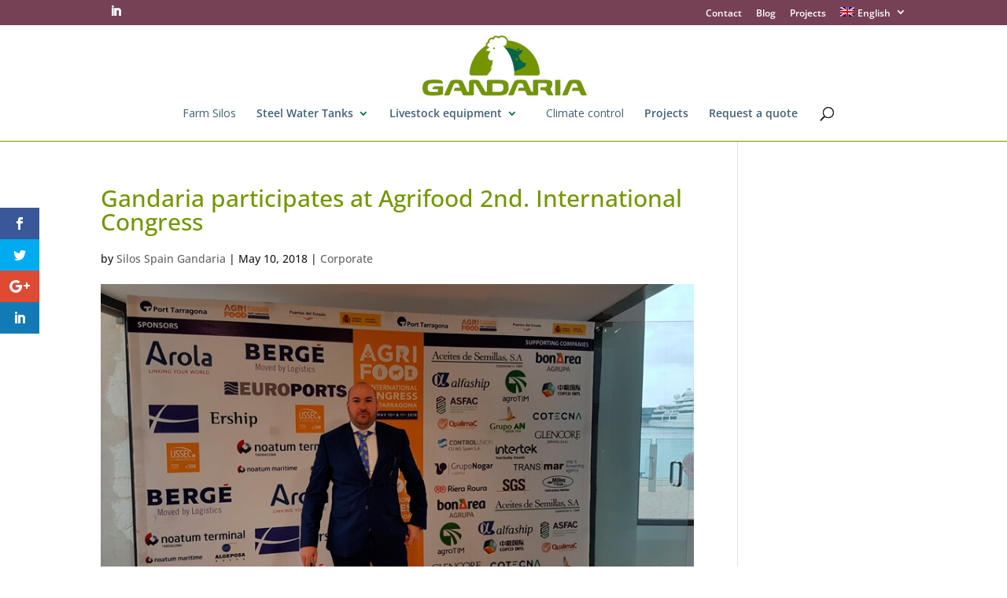

--- FILE ---
content_type: text/css
request_url: https://gandariaspain.com/wp-content/themes/silos/style.css
body_size: 6750
content:
/*
Theme Name:	Plantilla para Silos Córdoba 
Theme URI:	http://siloscordoba.com
Description:	Plantilla para la web  de http://siloscordoba.com. Como base parte de la DIVI.
Author:	Miquel Rubio (mirulu@gmail.com)
Template:	Divi
Version:	1.0.0
Tags: Los mismos que DIVI 
Text Domain:  siloscordoba.com
*/

@import url("../Divi/style.css");

/*color

granate: 764154  
verde: 477641

/** coorporativo  
verde oscuro:  #006643 RGB: (0, 102, 67) 
	degradado al 20% (204, 224, 217) 
	degradado al 40% (153,192,179)
	degradado al 60% (153,192,179)
	degradado al 80% (51,129,103)
	
verde claro: #739600 (115, 154, 0) 
negro: #1e1e1e  

*/

.mfp-title {
	display:none !important;
}

.fa {
	color: #006643 !important; 
	padding-right:2px;
}
.et_pb_blurb_position_left .et_pb_blurb_container {
	padding-left:0px !important;
}
.home h2 {
	font-weight:700;
}
.home h2.entry-title {
	font-weight:inherit !important;
}
.et_pb_promo_description  h2 {
	color: #ffffff !important;
}

.et_pb_slider .et_pb_slide {
	background-position: center top !important;
}
/* admin*/
.cofinanciado img {
	width:55% !important;
	float: right;
	margin-bottom: -60px;
}
.cofinanciado {
	background:#141414 !important;
}
.cofinanciado .et_pb_row {
    padding: 5px !important;
}
.bottom-nav { 
	margin:0 auto !important;
	padding:0 !important;
	text-align:center !important;
}
#et-footer-nav a , #et-footer-nav a:hover, #footer-bottom a {
    color: #ffffff  !important;
}
#et-footer-nav {
    background-color: #141414 !important;
	padding-top:5px;

}
#footer-bottom {
    margin-top: 0px !important;
	padding: 0 !important;
}

#menu-posts-project {
	display:none !important; 
}
#main-content {
    min-height: 300px;
}

/**/
body, html {
	color:#1e1e1e;
}
.et-pb-icon {
	font-size: 20px !important;
	color: #006643 !important;
}
.more-link {
	font-weight:bold; 
	font-size: 1em;
	color: #739600 !important;
}
#main-content .container::before {
	background-color:none !important;
}
/*equipo*/
.page-id-44 #et-info-email {
	display:none;
}
/*certificaciones*/
.page-id-49 .et-pb-icon-circle {
    padding: 15px !important;
	color:#fff !important;
	background-color:inherit !important;
}
#main-footer {
    background-color: #1e1e1e;
}

/*secciones*/
.et_pb_blurb_container {
	vertical-align: middle !important;
}
.et_pb_section {
	padding:5px !important;
}
.et_pb_fullwidth_section {
		padding:0px !important;
}
.et_pb_row {
    padding: 20px 0 !important;
}
/*generales*/
.anchocompleto .et_pb_blurb_content {
	max-width:100% !important;
}
.indentame h1 {
	text-indent:-10000px;
}
.indentame {
	margin-top: -124px;
    padding: 0 !important;
}
.flotaderecha {
	float:right !important;
}
table tr:hover {
	background:#fff;
	font-weight:bold;
}
h1, h2, h3, h4, h5, h6 {
	color: #739600 !important;	
	padding-bottom:20px;
}
h2, .imita_tamano_h2, .product .related h2, .et_pb_column_1_2 .et_quote_content blockquote p {
    font-size: 31px !important;	
	margin-bottom: 15px !important;
	margin-top: 10px !important;
}
h3, .imita_tamano_h3 {
    font-size: 23px !important;
}
h4 {
	font-size:20px !important;
	display:flex;
}
.et_pb_blog_grid h2 {
    font-size: 20px !important;
}
.et_color_scheme_green a {
	color:#739600 ;
}

h2 a {
	color:#739600 !important;
}

.et_color_scheme_green .et-search-form, .et_color_scheme_green .nav li ul, .et_color_scheme_green .et_mobile_menu, .et_color_scheme_green .footer-widget li::before, .et_color_scheme_green .et_pb_pricing li::before {
	border-color: #006643 !important;
}
#top-menu a {
    color: #416176 !important;
}	

#top-menu-nav > ul > li > a:hover, #et-secondary-menu > ul > li > a:hover, #et-info-email:hover, .et-social-icons a:hover {
	opacity:1 !important;
}


span.et-pb-icon-circle-border[style], .et_pb_blurb_2 .et-pb-icon {
    border: none !important;
	background-color:inherit !important;
	border: 0px !important;
	/*color:#1e1e1e !important;*/
}

/*certificaciones*/
	.seccion_certificaciones_gris { background-color: #F5F5F5 !important;color:#1e1e1e !important; padding:50px !important; text-align:left}
	.seccion_certificaciones_gris .et_pb_blurb_content {  max-width: 1900px !important;}
	.seccion_certificaciones_gris .et-pb-icon{ color:#1e1e1e !important;font-size: 20px !important;background-color: inherit !important;} 
	.seccion_certificaciones_gris h3 { font-size: 15px !important;} 
/*certificaciones*/
/*productos*/
.fuerza_tamano_30 {font-size:30px !important;}.fuerza_tamano_35 {font-size:35px !important;}.fuerza_tamano_40 {font-size:40px !important;}.fuerza_tamano_45 {font-size:45px !important;}.fuerza_tamano_50 {font-size:50px !important;}
.centrame {text-align: center !important;}
.blanco, .blanco h2, .blanco h3, .blanco h4, .blanco h5, .blanco h6 {}
.blanco a {font-weight:bold; text-decoration:underline}
/*.fondo_seccion_gris_degradado {background: rgba(0, 102, 67,1)  !important; padding-top: 30px !important;}*/
.fondo_seccion_gris_degradado {background: #F5F5F5 !important; padding-top: 30px !important; color:inherit !important;}
.fondo_seccion_gris_degradado blockquote { padding-left: 20px; border-color: #006643;}
.fondo_seccion_gris_degradado .et-pb-icon {	background-color:inherit !important;border: 0px !important;}
.fondo_seccion_gris_degradado .et_pb_blurb_position_left .et_pb_blurb_container { color: #1e1e1e !important;}
.fondo_seccion_gris_degradado .et_pb_bg_layout_dark h1, .fondo_seccion_gris_degradado .et_pb_bg_layout_dark h2, .fondo_seccion_gris_degradado .et_pb_bg_layout_dark h3, .fondo_seccion_gris_degradado .et_pb_bg_layout_dark h4,.fondo_seccion_gris_degradado  .et_pb_bg_layout_dark h5, .fondo_seccion_gris_degradado .et_pb_bg_layout_dark h6 { 
	color:#739600 !important;
}
.et_pb_blurb_position_left .et_pb_blurb_container, .et_pb_blurb_position_right .et_pb_blurb_container { 
	color: #1e1e1e !important;
}
.fondo_seccion_gris_degradado .blanco a {
	color:#739600 !important;
}
blockquote { padding-left: 20px; border-color: #006643 !important;}
.fondo_seccion_verde_degradado .et-pb-icon {font-size: 21px;color: #ffffff; background-color: #fff !important;border-color: #fff !important;}
/*.fondo_seccion_verde_degradado {background-color: rgba(115, 154, 1) !important; padding-top: 30px !important;} */
.fondo_seccion_verde_degradado {background-color: #ffffff !important; padding-top: 30px !important; color: #1e1e1e;} 
.fondo_seccion_verde_degradado .et_pb_bg_layout_dark, .fondo_seccion_verde_degradado .et_pb_bg_layout_dark h1, .fondo_seccion_verde_degradado .et_pb_bg_layout_dark h2,.fondo_seccion_verde_degradado  .et_pb_bg_layout_dark h3, .fondo_seccion_verde_degradado .et_pb_bg_layout_dark h4, .fondo_seccion_verde_degradado .et_pb_bg_layout_dark h5,.fondo_seccion_verde_degradado  .et_pb_bg_layout_dark h6 {
	 color: #1e1e1e !important;
}
.fondo_seccion_verde_degradado blockquote {color: #1e1e1e ; padding-left: 20px; border-color: #006643;}
.seccion_videos_modelos { background-color: #f5f5f5 !important; }
.seccion_videos_modelos .et-pb-icon{ color:#fff !important;} 
.seccion_videos_modelos .et_pb_blurb_content{ text-align:center !important;} 
.seccion_videos_modelos .et_pb_blurb h4 a { font-size:20px !important; color:#fff !important; text-align:center;} 
.seccion_videos_modelos .et_pb_column_1_3 .et_pb_promo {background-color:transparent !important; text-align:center; border: 15px solid #fff;   padding: 15px !important;} 
.blurb-modelos .et-pb-icon { font-size: 20px !important;}
.blurb-modelos .et_pb_blurb h4, .blurb-modelos .et_pb_blurb h4 a { font-size: 25px !important; margin:0 auto !important; text-align:center}
.separador-blanco-top {	border-top: 100px solid #fff; }
.presenciainternacional .et_pb_testimonial {min-height:315px !important; }
	/*blurb especiales para fichas de productos con fondo gris y verde*/
	.blurb_especial_producto_fondo .et_pb_blurb_container {
		position: absolute;
		top: -50px;
	}
	.blurb_especial_producto_fondo .et_pb_main_blurb_image {
		margin-bottom: 30px;
		margin-top: 30px;
		text-align: center;
	}
	
	/*pop-up*/
	.productos_fondo_verde_pop_up .mfp-figure figure {
		background:#000000;
	}	
	
	/*pop-up*/
/*productos*/





/*proyectos*/

.seccion_categoria_bloques_proyectos {	margin-top: 50px; }
.et_pb_blurb_9 .et-pb-icon {
	background-color: inherit !important;
	border-color: inherit !important;
}
.seccion_categoria_bloques_proyectos .et-pb-icon {
	color:#739600 !important;
	background-color: #fff !important;
    border-color: #739600 !important;
}
.seccion_categoria_bloques_proyectos .et_pb_column {
/*
	border: 5px solid #739600;
    border-radius: 15px 50px 30px 5px;
    padding: 20px;
	 min-height: 262px;
	*/
}
.seccion_categoria_bloques_proyectos h2 a {
	color:#739600 !important;
	font-size:18px; 
	
	position: absolute;
}
.seccion_categoria_bloques_proyectos .et_pb_blurb_container {
	text-align:center;
}
/*proyectos*/

/*general*/
.et_pb_post, #left-area {margin-bottom: 0em !important;padding-bottom: 0px !important;}
.seccion_horitzontal_cta {display:none !important}
.seccion_horitzontal_cta_manual { border-top:30px solid #fff; border-bottom:30px solid #739A00 } 
.seccion_horitzontal_cta_manual { background-color: rgba(115, 154, 0, 1) !important; } 
.seccion_horitzontal_cta_manual .et_pb_row .et_pb_text_align_left { text-align:center !important; } 
.seccion_horitzontal_cta { border-top:30px solid #fff; border-bottom:30px solid red } 
.seccion_horitzontal_cta { background-color:red !important; } 
.seccion_horitzontal_cta .et_pb_row .et_pb_text_align_left { text-align:center !important; } 

.destacado_verde {
	/*background-color: #739600;
    border-left: 50px solid #006643 !important ;
    border-radius: 15px;
    padding: 12px;
    width: 60%;
	font-weight:bold;	*/
	color:#739600 !important;
	text-align:center;
}
/*general*/

/* mega-menu*/
h2.titular_menu_principal {
	font-size:110% !important;
	font-weight:700;	
	color: rgba(0, 0, 0, 0.6) !important;
}
li.oculta_enlace_mega_menu a:first-child {
	/*display:none !important;
	text-indent:10000px;*/
}
li.oculta_enlace_mega_menu img, li.oculta_enlace_mega_menu .et_overlay {
	width:60%;
	margin:0 auto !important;
	text-align:center;
}
/***tratiamientos especiales mega-menu*/
	li.padding_bottom a{
		margin-bottom:30px !important;
	}
	li.no-bold a{
	  font-weight:normal !important;
	  border-bottom: none !important;
	}
	li.sin-border-bottom a{
	   border-bottom: none !important;
	}
	.sin-margen-izquierda {
		margin-left:0px !important;
	}
	li.bold a {
	  font-weight:bold; 
	}
	.left10 {
		margin-left:10px !important;
	}
	/*
	.leftMenos10 a:first-child{
		padding-left:-1px !important;
	}
	*/
	li.leftMenos10 ul.sub-menu li a {
		text-indent:6px !important;
	}
	#top-menu li.mega-menu > ul > li > a:first-child, .fullwidth-menu-nav li.mega-menu > ul > li > a:first-child {
		border-bottom: 1px dotted;
	}
	#top-menu li .menu-item-has-children > a:first-child::after, .fullwidth-menu li li.menu-item-has-children > a:first-child::after {
	top: 0px !important;
	}
	#top-menu li.mega-menu > ul > li, .fullwidth-menu-nav li.mega-menu > ul > li {
		margin: 0 !important;
		width: 20% !important;
		line-height:1em !important;
	}
	#top-menu li.mega-menu ul li li {
		line-height: 1em !important;
	}
	#top-menu li.mega-menu > ul > li > a:first-child, .fullwidth-menu-nav li.mega-menu > ul > li > a:first-child {
		border-bottom: 1px solid #006643;
		min-height: 45px;
		padding-bottom:5px;
	}

	#top-menu li.mega-menu li > a, .fullwidth-menu-nav li.mega-menu li > a {
		/*width: 250px !important;*/
	}
	#top-menu li.mega-menu li > ul, .fullwidth-menu-nav li.mega-menu li > ul {
		/*width: 250px !important;*/
		line-height:1em !important;
	}
	#top-menu li.mega-menu ul li {
		display: block !important;
		float: left !important;
	}
	#top-menu li.mega-menu > ul > li:nth-of-type(4n+1) {
		clear: none;
	}
	#top-menu li.mega-menu > ul, .fullwidth-menu-nav li.mega-menu > ul {
		 
	}
	#top-menu li.mega-menu > ul {
		padding:9px;
	}
	#top-menu li li a {
		padding:5px;
	}

	.et-fixed-header #top-menu li.current-menu-ancestor > a, .et-fixed-header #top-menu li.current-menu-item > a {
		color: #006643 !important;
	}
	#top-menu li.current-menu-ancestor > a, .et-fixed-header #top-menu li.current-menu-item > a {
		color: #006643 !important;
	}
	assa
	
	/***menu peu **/
	.bottom-nav a {
		color: #fff !important;
	}
	.bottom-nav li.current-menu-item > a {
		color: #fff !important;
		font-weight:900 !important;
	}
	/***menu peu **/


	/***menu **/
	.et_fullwidth_nav #main-header .container {
		max-width: 100%;
		padding-left: 0 !important;
		padding-right: 0 !important;
		width: 100%;	
	}
	.et_fullwidth_nav #top-menu li.mega-menu > ul {
		left: 0 !important;
		right: 0 !important;
		width: auto;
	}

	.nav li ul {
		border-color: #ffffff !important;	
	}
	#main-header {
		box-shadow: 0 1px 0 #739600 !important;
	}

	#top-menu .menu-item-has-children > a:first-child::after {
		color: #006643 !important;
	}
	#et-secondary-nav .menu-item-has-children > a:first-child::after {
		color: #ffffff !important;
	}
	.et_color_scheme_green #et_search_icon:hover, .et_color_scheme_green .mobile_menu_bar::before, .et_color_scheme_green .footer-widget h4, .et_color_scheme_green .et_pb_sum, .et_color_scheme_green .et_pb_pricing li a, .et_color_scheme_green .et_pb_pricing_table_button, .et_color_scheme_green .comment-reply-link, .et_color_scheme_green .form-submit input, .et_color_scheme_green .et_pb_bg_layout_light .et_pb_newsletter_button, .et_color_scheme_green .et_pb_contact_submit, .et_color_scheme_green .et_password_protected_form .et_submit_button, .et_color_scheme_green .et_pb_bg_layout_light .et_pb_more_button, .et_color_scheme_green .et_pb_bg_layout_light .et_pb_promo_button, .et_color_scheme_green .et_overlay::before, .et_color_scheme_green .entry-summary p.price ins, .et_color_scheme_green.woocommerce div.product span.price, .et_color_scheme_green.woocommerce-page div.product span.price, .et_color_scheme_green.woocommerce #content div.product span.price, .et_color_scheme_green.woocommerce-page #content div.product span.price, .et_color_scheme_green.woocommerce div.product p.price, .et_color_scheme_green.woocommerce-page div.product p.price, .et_color_scheme_green.woocommerce #content div.product p.price, .et_color_scheme_green.woocommerce-page #content div.product p.price, .et_color_scheme_green #top-menu li.current-menu-ancestor > a, .et_color_scheme_green #top-menu li.current-menu-item > a, .et_color_scheme_green .bottom-nav li.current-menu-item > a {
		color: #006643 !important;		
	}
	

/***tratiamientos especiales mega-menu*/

.et_pb_gutters3 .et_pb_column_1_2 .et_pb_main_blurb_image img, .et_pb_gutters3.et_pb_row .et_pb_column_1_2 .et_pb_main_blurb_image img{
    max-height: 300px !important;
    min-height: 300px !important;
	min-width: 510px;
}
/*blurbs*/	
.et_pb_blurb h4 {
    padding-bottom: 10px;
}
/*ancho mega-menu*/
#top-menu li.mega-menu > ul {
   /* 
	left: 8% !important;
    width: 95% !important;
	*/
}
/*slider*/
.et_pb_slide_description{ 
	min-height:400px;
}
.et_pb_fullwidth_section .et_pb_slide_description{
    background-color: rgba(51,129,103, 0.2) !important;
    color: #ffffff !important;
    float: left;
    font-weight: 700;
    padding: 10% 8% !important;
    width: 90%;
}
.slide-flota-derecha .et_pb_slider_fullwidth_off .et_pb_slide_description {
    background-color: rgba(51,129,103, 0.3) !important;
    float: right !important;
    width: 45% !important;
	font-weight:700;
	color:#ffffff !important;
	padding: 8% 5% !important;
}

.et_pb_fullwidth_slider_0 .et_pb_slide_description h2{
	font-size:28px !important;
	font-weight:700;
	color:#ffffff !important;
}
h2.et_pb_slide_title, .et_pb_slide_content, h2.et_pb_slide_title a {
	color:#ffffff !important;		
}
div.et_pb_slide_title > h3 {
	font-size:20px !important;	
}
/*counters*/
.et_pb_number_counter .percent p span{
    font-size: 40px !important;
    font-weight: 500;
    line-height: 75px;
	font-weight:700;
	color:#ffffff !important;
}
.et_pb_number_counter {
	 border: 1px solid #ffffff;
	 border-radius: 35px;
	 padding:20px;
}
.et_pb_number_counter h3{
	font-size: 14px !important;
	font-weight:300;
}
/*header home*/
.header-content h1, .et_pb_fullwidth_header_subhead {
	font-size: 35px;	
}

.et_pb_fullwidth_header .et_pb_fullwidth_header_container.left .header-content {
    background-color: rgba(122, 175, 66, 0.5);
    top: 75% !important;
    left: 0 !important;
    padding: 25px !important;
	width:80%;
	height: 22% !important;
	position:absolute;
	text-align:center;
}
.et_header_style_centered header#main-header.et-fixed-header .logo_container {
	height:50px !important;
}
.et_pb_fullwidth_header_0.et_pb_fullwidth_header .et_pb_fullwidth_header_scroll a .et-pb-icon {
	font-weight:500;
	font-size: 120px !important;	
	color: rgba(122, 175, 66, 1);
}
.et_pb_fullwidth_header .et_pb_fullwidth_header_scroll {
    text-align: end !important;	
}
.et_pb_fullwidth_header .et_pb_fullwidth_header_scroll {
	bottom: 5px;
}
.et_pb_slider .et_pb_slide {
    box-shadow: 0 0 0 0 rgba(0, 0, 0, 0)!important;
	text-align:center !important;
}
.et_pb_slider .et_pb_slide_0.et_pb_slide .et_pb_slide_description .et_pb_slide_title, .et_pb_slider .et_pb_slide_0 .et_pb_slide_description .et_pb_button_wrapper {
    text-align: center !important;
}
.et_pb_slider {
	height:340px !important;
}
.et_pb_row {
    padding: 10px 0 !important;
}
.et_pb_slider .et_pb_slide, .et_pb_section { 
   	/*background-attachment: fixed;*/
   background-position: center center;
   /* background-size: 100% 100%; */
}
.et_boxed_layout #page-container {
    box-shadow: 0 0 0 0 rgba(0, 0, 0, 0)!important;
}
#proceso-constructivo .et-pb-arrow-prev, #proceso-constructivo .et-pb-arrow-next, #proceso-constructivo .et-pb-arrow-next::before, #proceso-constructivo .et-pb-arrow-prev::before {
    color: #739600 !important;
}
#proceso-constructivo .et_pb_slider .et_pb_slide {
    box-shadow: none !important;
}
#proceso-constructivo .et_pb_container{
	min-height:250px !important;
}
#proceso-constructivo .et_pb_slide_description{
    background-color: transparent !important;
    float: left;
    width: 0%;
}
#mejoras-sistemas .et_pb_section  .et_pb_section_1 .et_section_regular {
	padding:20px 0 0;
}
#mejoras-sistemas ul { 
	line-height: 40px;
}
#mejoras-sistemas h3 {
	font-size:14px !important;
	margin-top: -30px !important;
}
ol.listaletras li {
	list-style-type: lower-latin !important;
}
ol.listaletras {
	line-height: 40px;
}
ul.interlineadolistas li{
	line-height: 40px;	
}
/*home-blurb*/
#inicial-blurb .et_pb_blurb_content, #inicial-blurb .et_pb_main_blurb_image {
	  margin: 0 auto !important;
}
#inicial-blurb .et_pb_blurb img {
    display: block !important;
    transition: all 0.4s ease 0s !important;
	border-radius:0px !important;
	height: 250px;
	width: 270px;
}
#inicial-blurb .et_pb_blurb:hover img {
	opacity:0.4;
	transform:scale1.2;
}
#inicial-blurb .et_pb_blurb a {
    color: #fff !important;
	font-weight:bold;
    text-shadow: 0 0 3px #000;
    transition: all 0.4s ease 0s !important;
}
#inicial-blurb .et_pb_blurb_content {
    max-width: 100% !important;
}
#inicial-blurb .et_pb_blurb {
    background-color: #fff !important;
    overflow: hidden !important;
	 margin-bottom: 0 !important;
}
#inicial-blurb .et_pb_blurb h4 {
    font-variant: small-caps !important;
    margin: 20px 0 50px !important;
    padding: 0 !important;
}
#inicial-blurb .et_pb_blurb_container h4 {
	 color: #fff !important;
    font-size: 28px !important;
    text-shadow: 0 0 3px #000;
}	
#inicial-blurb .et_pb_column {
	margin-right: 0 !important;
}
#inicial-blurb .et_pb_column_1_4 {
	width: 25% !important;
}
#inicial-blurb .et_pb_blurb .et_pb_blurb_container {
    bottom: 0px;
    color: #fff !important;
    font-variant: small-caps;
    line-height: 1.4em;
    padding: 0 10px 20px;
    position: absolute;
    text-align: center;
    width: 100%;
}
#inicial-blurb .et_pb_section .et_pb_row .et_pb_column.et_pb_column_1_4 {
	 width: 100%;
}
#inicial-blurb .et_pb_row {
    border-top: 5px solid #739600;
    margin-top: 20px;
    padding: 0 !important;
}
#inicial-blurb .et_pb_blurb_content p:last-of-type {
	display:none;
}
/*home-blog*/
#home-blog .entry-title {
    font-size: 24px !important;
}
/****************************/
.et_secondary_nav_enabled #page-container #top-header, .et_color_scheme_green .et_pb_counter_amount, .et_color_scheme_green .et_pb_featured_table .et_pb_pricing_heading, .et_color_scheme_green #top-header {
	background-color: #006643 !important;
}
#top-header .container {
	/*
	width:95% !important;
	max-width: 95% !important;
	*/
}


#home, #home .et_pb_section_1, #home .et_pb_row_0 {
    background-color: #739600 !important; 
}
.contadores_home .et_pb_section {
}
.contadores_home .et_pb_number_counter .percent p span, .contadores_home .et_pb_number_counter h3 {
		  color:#fff !important;
	  font-weight:500;
}
.contadores_home .et_pb_number_counter {
	background:#739600;
	 padding:20px;
	 border-radius: 0px !important;
	  min-height: 165px;
}

.et_pb_column_1_3 h2, .et_pb_column_1_4 h2 {
	font-size: 20px !important;	
}

#home h2 {
	color: #fff !important;	
}
.et_pb_blurb h4 {
	font-size: 15px !important;		
}
#clients .et_pb_blurb h4 {
	display:none !important;
}
#imghome .et_pb_fullscreen .et_pb_fullwidth_header_container {
	top:20px;
}
#imghome .et-pb-icon {
    background: rgba(0, 0, 0, 0) none repeat scroll 0 0 !important;
    color: #fff !important;
    font-weight: bold;
	font-size: 6.5em !important;
}
#quefem h4 {
	font-size: 25px !important;		
	font-weight:bold;
}
input[type="checkbox"] {
   
}
input[type="text"], input[type="password"], input[type="tel"], input[type="email"], input.text, input.title, textarea, select {
	color:#000 !important;
	background-color: #fff !important;
    border-bottom: 1px solid #000 !important;
    color: #4e4e4e;
    padding: 2px;
}
div.wpcf7 {
	width: 85%;
}
span.wpcf7-list-item {
    margin: 1em 0 1em 1em !important;
}
/*promo right*/
.et_pb_promo_button .et_pb_button {
	color: #fff !important;	
}
.et_pb_column_1_3 .et_pb_promo {
	background-color: #739600 !important; 
}
.et_pb_more_button, .et_pb_button {
	color: #739600 !important;	
	font-weight:700 !important;	
/*	width: 40%;
	margin: 0 auto auto;*/
}
.et_pb_slider .et_pb_slide_0 .et_pb_slide_description .et_pb_button_wrapper {
	width: 40%;
	margin: 0 auto auto;
}

.et_pb_gallery_grid .et_pb_gallery_item h3, .et_pb_portfolio_grid .et_pb_portfolio_item h2, .et_pb_filterable_portfolio_grid .et_pb_portfolio_item h2 {
    font-size: 22px !important;
}
/*Galeria grid*/
p.et_pb_gallery_caption {
	text-align: left !important; 
}
/*Galeria grid*/



/*color*/


.et_pb_blog_grid .et_pb_post {
	border: none !important;
	padding-bottom: 20px !important;
	margin-bottom: 20px !important;
	margin-top: 20px !important;
}
.pagination {
	font-weight:bold;
	padding-top:20px;
}
#et-info {
	/* width:100% !important;	*/
}
.et-social-icons {
    float: right !important;
}

#et-secondary-menu .et-social-icons {
    left: 0;
    position: absolute;
}
#et-secondary-nav li ul {
    background-color: #739600 !important;
}
#et-secondary-nav li { 
text-align:left;
}
li.wpml-ls-menu-item ul li a, #et-secondary-nav li  ul li a {
	width: auto !important;
}
#et-secondary-nav  .sub-menu {
	width: auto !important;
}
.menu-item-language-current {
	
}
/*wpml*/

#wpml-header #lang_sel_list ul {
    border-top: none !important;
}
#wpml-header { 
	float:right;
	z-index:1000;
}

#wpml-header  #lang_sel_list ul a {
	background: none !important;
    color: #ffffff;
	margin-top: 5px;
	border:none !important;
}
#wpml-header  #lang_sel_list ul li {
	display: inline !important;
    line-height: 25px !important;
    margin: 0 1px 0 0 !important;
    padding: 0 !important;
    white-space: nowrap !important;
	border:none !important;
}

#wpml-header  #lang_sel_list a.lang_sel_sel {
	display:none;
}
a.lang_sel_sel , .icl_lang_sel_bracket, .icl_lang_sel_bracket {
	display:none;
}
#wpml-header #lang_sel_list .lang_sel_list_vertical a {
	
}
.wpml-ls-legacy-list-horizontal.wpml-ls-statics-footer {
    margin-bottom: 0 !important;
}



/*wpml*/
/*ctegorias widget*/

.et_pb_widget ul li {
    background: #739600 none repeat scroll 0 0;
    margin-bottom: 0.5em;
    text-align: center;
	 padding: 10px;
}
.et_pb_bg_layout_light .et_pb_widget li a, .et_pb_bg_layout_light .et_pb_widget li a:hover {
    color: #fff !important;
	 font-size: 1.5em !important;
}
.widget_categories h4 {
	text-align: center;
	display:none;
}
.widget_categories ul li a{
	color:#ffffff !important;
	 font-size: 1.4em !important;
}
/*ctegorias widget*/
/*testimonials*/
.testimonials .et_pb_testimonial {
	min-height:424px;
}
/*testimonials*/
/*contact form 7*/

.wpcf7-text, .wpcf7-textarea, .wpcf7-captchar {
	background-color: #eee !important;
	border: none !important;
	width: 100% !important;
	-moz-border-radius: 0 !important;
	-webkit-border-radius: 0 !important;
	border-radius: 0 !important;
	color: #000 !important;
	padding: 16px !important;
	-moz-box-sizing: border-box;
	-webkit-box-sizing: border-box;
	box-sizing: border-box;
}
.wpcf7-submit {
	color: #006643 !important;
	margin: 8px auto 0;
	cursor: pointer;
	font-size: 20px;
	font-weight: 500;
	-moz-border-radius: 3px;
	-webkit-border-radius: 3px;
	border-radius: 3px;
	padding: 6px 20px;
	line-height: 1.7em;
	background: transparent;
	border: 2px solid;
	-webkit-font-smoothing: antialiased;
	-moz-osx-font-smoothing: grayscale;
	-moz-transition: all 0.2s;
	-webkit-transition: all 0.2s;
	transition: all 0.2s;
	}
.wpcf7-submit:hover {
	background-color: #eee;
	border-color:#eee;
	padding: 6px 20px !important;
}
input:disabled  {
	color: #006643 !important;
    text-decoration: line-through;
	content:"Accepta les clàusules";
}
.form-actions {
	margin-top:15px;
}
/*cookies*/
#cookie-notice .button.wp-default {
    background: none repeat scroll 0 0 #006643 !important;
    border: medium none;
    border-bottom-right-radius: 3px;
    border-top-right-radius: 3px;
    color: #fff;
    font-family: "Raleway",Arial,sans-serif;
    font-size: 12px;
    font-weight: 400 !important; 
    line-height: 1;
    margin: 0 10px 0 -4px;
    padding: 11px 10px 10px !important;
  	text-shadow: none !important;
}
#cookie-notice .button.wp-default:hover {
    color: #fff;
}
.cookie-notice-container p {
 margin-bottom: 5px;  
 color: #666666;
}
.et_pb_slider .et_pb_slide {
	text-align:center !important;
}


	.barraSuperiorIdioma {
		display:none !important;
	}
	.et-hide-mobile {
		display: block !important;
	}
 @media (max-width: 900px) {
	.et_mobile_menu .et_overlay {
		height: 1% !important;
	}
	#lang_sel_click {		
		z-index:10000 !important;		

	}
	.wpml-ls-statics-shortcode_actions, .wpml-ls-statics-shortcode_actions .wpml-ls-sub-menu, .wpml-ls-statics-shortcode_actions a {
		border-color:#ffffff !important;
	}
	.barraSuperiorIdioma {
		display:block;
	}
	.et_pb_slider .et_pb_slide_0 .et_pb_slide_description .et_pb_button_wrapper {
		width: 80%;
	}
	/*hack to WPML 
		.wpml-ls-legacy-list-horizontal.wpml-ls-statics-footer {
			position:absolute;
			top:50px !important;
			z-index:10000 !important;
			margin-bottom:15px !important;
		}
		#main-header {
			 margin-top: 90px !important;
		}
		.wpml-ls-statics-footer {
				background:#ffffff !important;
		}
		.et_header_style_centered #main-header {
			padding:0px !important;
		}
		.wpml-ls-statics-footer, .wpml-ls-statics-footer .wpml-ls-sub-menu, .wpml-ls-statics-footer a {
			border-color: #ffffff;
		}
		.wpml-ls-legacy-list-horizontal a {
			padding: 0px 10px;
		}
		.wpml-ls-legacy-list-horizontal.wpml-ls-statics-footer > ul {
			text-align:left;
		}
		.et_pb_fullwidth_header .et_pb_fullwidth_header_container.left .header-content {
			
		}
		*/
} 
@media (max-width: 460px) {	
	.et_pb_gutters3 .et_pb_column_1_2 .et_pb_main_blurb_image img, .et_pb_gutters3.et_pb_row .et_pb_column_1_2 .et_pb_main_blurb_image img{
		max-height: 250px !important;
		min-height: 250px !important;
		min-width: 275px !important;
	}
	#inicial-blurb .et_pb_column_1_4 {
		width:auto !important;
	}
	.et_mobile_menu .et_overlay {
		height: 1% !important;
		display: none !important;
	}

	.et_pb_fullwidth_header .et_pb_fullwidth_header_container.left .header-content {
		background-color: rgba(0, 93, 49, 0.4);
		border-radius: 20px;
		height: 46% !important;
		left: 0 !important;
		padding: 10px !important; 
		top: 60px !important;
		width: 100%;
	}
	.et_pb_section .et_pb_row .et_pb_column .et_pb_column_1_4 {
		margin: 0 !important;
	}
	.et_pb_section {
		padding-top: 0px !important;
	}
	
	.et_pb_fullwidth_header .et_pb_fullwidth_header_scroll {
		padding-bottom: 50px !important;
		height:50%;
	}
	.header-content h1, .et_pb_fullwidth_header_subhead {
		font-size: 20px;
		font-weight: 500 !important;
	}
	.et_pb_slider .et_pb_container {
		top: 45px;
	}
	.et_pb_fullwidth_slider_0 .et_pb_slide_description {
		width: 100%;
	}
	h2, .imita_tamano_h2, .product .related h2 {
		font-size: 22px !important;
	}
	.et_pb_fullwidth_slider_0 .et_pb_slide_description h2 {
		font-size: 24px !important;
	}

	.et_pb_slide_description, .et_pb_slider_fullwidth_off .et_pb_slide_description h2 {
		font-size: 24px !important;
	}
	.seccion_horitzontal_cta_manual h2 {
		font-size: 30px !important;
	}

	h3, .imita_tamano_h3 {
		font-size: 21px !important;
	}
		.et_pb_slide_description, .et_pb_slider_fullwidth_off .et_pb_slide_description {
		width: 100%;
	}
	.et_pb_column {
		margin-bottom: 25px;
	}	
	.et-social-icons {
		float: none !important;
	}
	#et-secondary-nav, #et-secondary-menu {
		display: block;
		float: left !important;
	}
	#et-info {
		display: none;
	}
	.bottom-nav li {
		display:inherit !important;
		padding: 8px;
		font-size: 14px;
		font-weight: 600;
	}
	.wpml-ls-legacy-list-horizontal .wpml-ls-item {
		padding-left: 30px;
	}
}

/*estilos a mano */

h1.TitularVerdeNegrita, h2.TitularVerdeNegrita, h3.TitularVerdeNegrita, h4.TitularVerdeNegrita, h5.TitularVerdeNegrita, h6.TitularVerdeNegrita {
	color: #006643 !important;
	font-weight:bold !important;
}


--- FILE ---
content_type: text/javascript
request_url: https://gandariaspain.com/wp-content/themes/silos/js/custom.js
body_size: 258
content:
(function($) {
	/* 
	$(document).ready(function() {
		jQuery('li.wpml-ls-menu-item ul.sub-menu').append( '<li class=\"menu-item-language menu-item wpml-ls-slot-36 wpml-ls-item wpml-ls-item-ru wpml-ls-menu-item wpml-ls-last-item\"><a target=\"_blank\" href=\"http://siloscordoba.ro/\">România</a></li>');
		jQuery('#lang_sel_footer ul').append( '<li class=\"menu-item-language menu-item wpml-ls-slot-36 wpml-ls-item wpml-ls-item-ru wpml-ls-menu-item wpml-ls-last-item\"><a target=\"_blank\" href=\"http://siloscordoba.ro/\">România</a></li>');
		jQuery('#lang_sel_list ul').append( '<li class=\"menu-item-language menu-item wpml-ls-slot-36 wpml-ls-item wpml-ls-item-ru wpml-ls-menu-item wpml-ls-last-item\"><a target=\"_blank\" href=\"http://siloscordoba.ro/\">România</a></li>');
	}) */
})(jQuery);